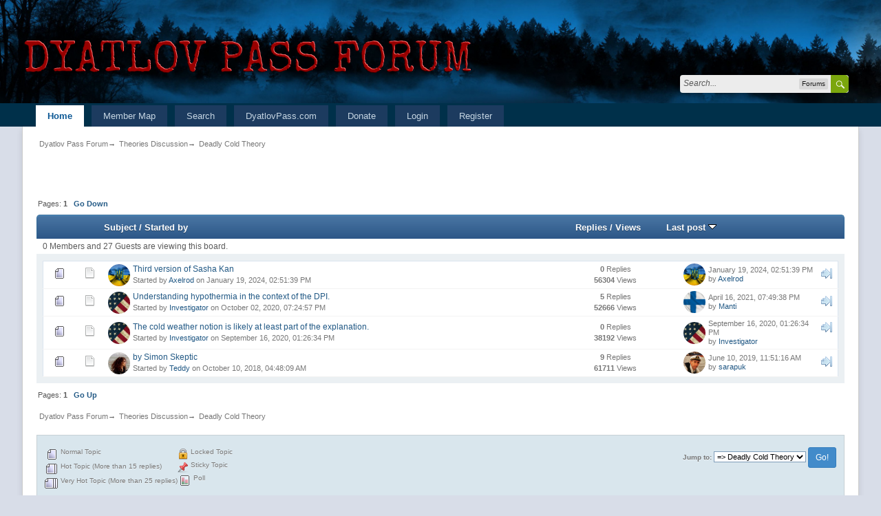

--- FILE ---
content_type: text/html; charset=UTF-8
request_url: https://forum.dyatlovpass.com/index.php?PHPSESSID=8a6b8ff53a6f35502baf3e19b074ca4c&board=49.0
body_size: 5808
content:
<!DOCTYPE html>
<html xmlns="https://www.w3.org/1999/xhtml">
<head>
	
	<meta property="og:title" content="Dyatlov Pass Forum" />
	<meta property="og:description" content="Those who know don’t talk. Those who talk don’t know. – Lao Tzu" />
	<meta property="og:url" content= "https://forum.dyatlovpass.com/" />
	<meta property="og:image" content="https://dyatlovpass.com/resources/340/Dyatlov-Pass-Forum-ogi.png" />
	<meta http-equiv="Content-Type" content="text/html; charset=UTF-8" />
	<meta name="viewport" content="width=device-width, initial-scale=1" />
	<meta name="description" content="Deadly Cold Theory" />
	<meta name="keywords" content="Dyatlov,dyatlov pass,devils pass,9 hikers,russian hikers" />
	<title>Deadly Cold Theory</title><link rel="shortcut icon" type="image/x-icon" href="favicon.ico" /><link rel="icon" href="/favicon.ico" type="image/x-icon" />
	<link rel="stylesheet" type="text/css" href="https://forum.dyatlovpass.com/Themes/LikeIPBTheme/css/bootstrap.min.css" />
	<link rel="stylesheet" type="text/css" href="https://forum.dyatlovpass.com/Themes/LikeIPBTheme/css/responsive.css" />
	<link rel="stylesheet" type="text/css" href="https://forum.dyatlovpass.com/Themes/LikeIPBTheme/css/index.css?fin20" />
	<link rel="stylesheet" type="text/css" href="https://forum.dyatlovpass.com/Themes/LikeIPBTheme/css/buttonlistvariant.css?fin20" />
	<link rel="stylesheet" type="text/css" href="https://forum.dyatlovpass.com/Themes/default/css/webkit.css" />
	<script type="text/javascript" src="https://ajax.googleapis.com/ajax/libs/jquery/2.0.2/jquery.min.js"></script>
	<script type="text/javascript" src="https://forum.dyatlovpass.com/Themes/LikeIPBTheme/scripts/jquery_bits.js?fin20"></script>
	<script type="text/javascript" src="https://forum.dyatlovpass.com/Themes/LikeIPBTheme/scripts/bootstrap.min.js?fin20"></script>
	<script type="text/javascript" src="https://forum.dyatlovpass.com/Themes/default/scripts/script.js?fin20"></script>
	<script type="text/javascript" src="https://forum.dyatlovpass.com/Themes/LikeIPBTheme/scripts/theme.js?fin20"></script>
	<script type="text/javascript"><!-- // --><![CDATA[
		var txtnew = "New";
		var quick_search_resting_text = "Search...";
		var variante = "";
		var varianteurl = "";
		var smf_theme_url = "https://forum.dyatlovpass.com/Themes/LikeIPBTheme";
		var smf_default_theme_url = "https://forum.dyatlovpass.com/Themes/default";
		var smf_images_url = "https://forum.dyatlovpass.com/Themes/LikeIPBTheme/images";
		var smf_scripturl = "https://forum.dyatlovpass.com/index.php?PHPSESSID=8a6b8ff53a6f35502baf3e19b074ca4c&amp;";
		var smf_iso_case_folding = false;
		var smf_charset = "UTF-8";
		var ajax_notification_text = "Loading...";
		var ajax_notification_cancel_text = "Cancel";
	// ]]></script>
	<link rel="canonical" href="https://forum.dyatlovpass.com/index.php?board=49.0" />
	<link rel="help" href="https://forum.dyatlovpass.com/index.php?PHPSESSID=8a6b8ff53a6f35502baf3e19b074ca4c&amp;action=help" />
	<link rel="search" href="https://forum.dyatlovpass.com/index.php?PHPSESSID=8a6b8ff53a6f35502baf3e19b074ca4c&amp;action=search" />
	<link rel="contents" href="https://forum.dyatlovpass.com/index.php?PHPSESSID=8a6b8ff53a6f35502baf3e19b074ca4c&amp;" />
	<link rel="index" href="https://forum.dyatlovpass.com/index.php?PHPSESSID=8a6b8ff53a6f35502baf3e19b074ca4c&amp;board=49.0" /><script type="text/javascript">
        var ct_date = new Date(), 
            ctTimeMs = new Date().getTime(),
            ctMouseEventTimerFlag = true, //Reading interval flag
            ctMouseData = [],
            ctMouseDataCounter = 0;

        function ctSetCookie(c_name, value) {
            document.cookie = c_name + "=" + encodeURIComponent(value) + "; path=/";
        }
        ctSetCookie("ct_ps_timestamp", Math.floor(new Date().getTime()/1000));
        ctSetCookie("ct_fkp_timestamp", "0");
        ctSetCookie("ct_pointer_data", "0");
        ctSetCookie("ct_timezone", "0");

        setTimeout(function(){
            ctSetCookie("ct_checkjs", "1997341704");
            ctSetCookie("ct_timezone", ct_date.getTimezoneOffset()/60*(-1));
        },1000);

        //Writing first key press timestamp
        var ctFunctionFirstKey = function output(event){
            var KeyTimestamp = Math.floor(new Date().getTime()/1000);
            ctSetCookie("ct_fkp_timestamp", KeyTimestamp);
            ctKeyStopStopListening();
        }

        //Reading interval
        var ctMouseReadInterval = setInterval(function(){
            ctMouseEventTimerFlag = true;
        }, 150);
            
        //Writting interval
        var ctMouseWriteDataInterval = setInterval(function(){
            ctSetCookie("ct_pointer_data", JSON.stringify(ctMouseData));
        }, 1200);

        //Logging mouse position each 150 ms
        var ctFunctionMouseMove = function output(event){
            if(ctMouseEventTimerFlag == true){
                
                ctMouseData.push([
                    Math.round(event.pageY),
                    Math.round(event.pageX),
                    Math.round(new Date().getTime() - ctTimeMs)
                ]);
                
                ctMouseDataCounter++;
                ctMouseEventTimerFlag = false;
                if(ctMouseDataCounter >= 100){
                    ctMouseStopData();
                }
            }
        }

        //Stop mouse observing function
        function ctMouseStopData(){
            if(typeof window.addEventListener == "function"){
                window.removeEventListener("mousemove", ctFunctionMouseMove);
            }else{
                window.detachEvent("onmousemove", ctFunctionMouseMove);
            }
            clearInterval(ctMouseReadInterval);
            clearInterval(ctMouseWriteDataInterval);                
        }

        //Stop key listening function
        function ctKeyStopStopListening(){
            if(typeof window.addEventListener == "function"){
                window.removeEventListener("mousedown", ctFunctionFirstKey);
                window.removeEventListener("keydown", ctFunctionFirstKey);
            }else{
                window.detachEvent("mousedown", ctFunctionFirstKey);
                window.detachEvent("keydown", ctFunctionFirstKey);
            }
        }

        if(typeof window.addEventListener == "function"){
            window.addEventListener("mousemove", ctFunctionMouseMove);
            window.addEventListener("mousedown", ctFunctionFirstKey);
            window.addEventListener("keydown", ctFunctionFirstKey);
        }else{
            window.attachEvent("onmousemove", ctFunctionMouseMove);
            window.attachEvent("mousedown", ctFunctionFirstKey);
            window.attachEvent("keydown", ctFunctionFirstKey);
        }
    </script>
	<link rel="stylesheet" type="text/css" id="saythanks_css" href="https://forum.dyatlovpass.com/Themes/default/css/saythanks.css" />
	<style type="text/css">
		.lastpost img {	
			color: rgba(0,0,0,0);
			font-size: 1px;
		}
		.subject img {	
			color: rgba(0,0,0,0);
			font-size: 1px;
		}
	</style>
</head>
<body>
	<div class="top_bar">
		<div class="top_bar_inner" style="width: 95%">
			<span class="topbar_time hidden-xs">January 22, 2026, 02:08:36 PM</span>
			<span class="topbar_time floatleft visible-xs">January 22, 2026, 02:08:36 PM</span>
			<div id="quicknav">
				<ul>
					<li><a class="social_icon facebook" href="https://fb.me/dyatlovpass9" target="_blank"></a></li>
					<li><a class="social_icon youtube" href="https://youtube.com/dyatlovpass9" target="_blank"></a></li>
					<li><a class="social_icon rss" href="https://forum.dyatlovpass.com/index.php?PHPSESSID=8a6b8ff53a6f35502baf3e19b074ca4c&amp;action=.xml;type=rss" target="_blank"></a></li>
				</ul>	
			</div>

		</div>
	</div>
	
	<div class="headerm">
		<div class="headerm_inner" style="width: 95%">

			<div class="logo_banner">
					<a href="https://forum.dyatlovpass.com/index.php?PHPSESSID=8a6b8ff53a6f35502baf3e19b074ca4c&amp;"><img src="https://dyatlovpass.com/resources/340/Dyatlov-pass-forum-logo.png" alt="Dyatlov Pass Forum" /></a>
			</div>

			<div class="quick_search_holder">
				<form id="search_form" class="floatright" action="https://forum.dyatlovpass.com/index.php?PHPSESSID=8a6b8ff53a6f35502baf3e19b074ca4c&amp;action=search2" method="post" accept-charset="UTF-8">
					<div class="quick_search">
						<div class="quick_search_content">
							<div class="quick_search_field">
								<input id="quick_search_field_text_input" type="text" name="search" value="" class="input_text" />
							</div>
							<div class="quick_search_context">
								<div id="quick_search_context_choice">Forums</div>
								<div class="quick_search_context_options">
									<ul class="quick_search_context_options_ul">
										<li>
											<div class="quick_search_context_item" title="Forums">
												<label for="qs_forums">
													<input class="quick_search_context_item_input" type="radio" id="qs_forums" name="quick_search_context" value="forums" checked="checked" /> Forums
												</label>
											</div>
										</li>									
										<li>
											<div class="quick_search_context_item" title="Boards">
												<label for="qs_boards">
													<input class="quick_search_context_item_input" type="radio" id="qs_boards" name="brd[49]" value="49" /> Board
												</label>
											</div>
										</li>
									</ul>
								</div>
							</div>
							<div class="quick_search_token">
								<input class="quick_search_token_submit_input" type="submit" name="submit" value="" />
							</div>
						</div>
					</div>
					<input type="hidden" name="advanced" value="0" />
				</form>
			</div>
			
		</div>
	</div>
	
	<div class="nav_bar">
		<div class="nav_bar_inner" style="width: 95%">
			<div class="nav_bar_guts">
				
<nav class="navbar navbar-default" role="navigation">
	<div class="navbar-header">
		<button data-target=".navbar-collapse" data-toggle="collapse" class="navbar-toggle collapsed" type="button">
			<span class="icon-bar"></span>
			<span class="icon-bar"></span>
			<span class="icon-bar"></span>
		</button>
		<div class="navbar-collapse collapse" id="menutop">
			<ul class="nav navbar-nav topnav">
				<li id="button_home">
					<a class="active" href="https://forum.dyatlovpass.com/index.php?PHPSESSID=8a6b8ff53a6f35502baf3e19b074ca4c&amp;">
						Home
					</a>
				</li>
				<li id="button_googlemap">
					<a class="" href="https://forum.dyatlovpass.com/index.php?PHPSESSID=8a6b8ff53a6f35502baf3e19b074ca4c&amp;action=googlemap">
						Member Map
					</a>
				</li>
				<li id="button_search">
					<a class="" href="https://forum.dyatlovpass.com/index.php?PHPSESSID=8a6b8ff53a6f35502baf3e19b074ca4c&amp;action=search">
						Search
					</a>
				</li>
				<li id="button_7441064d6a4e35bcd99c1ad7b030eb4e-1522959944">
					<a class="" href="https://dyatlovpass.com" target="_blank">
						DyatlovPass.com
					</a>
				</li>
				<li id="button_0584e445d656b83b431227bb80ff0c30-1635115049">
					<a class="" href="https://www.paypal.com/donate?hosted_button_id=GAQ2XTE3AM7DJ" target="_blank">
						Donate
					</a>
				</li>
				<li id="button_login">
					<a class="" href="https://forum.dyatlovpass.com/index.php?PHPSESSID=8a6b8ff53a6f35502baf3e19b074ca4c&amp;action=login">
						Login
					</a>
				</li>
				<li id="button_register">
					<a class="" href="https://forum.dyatlovpass.com/index.php?PHPSESSID=8a6b8ff53a6f35502baf3e19b074ca4c&amp;action=register">
						Register
					</a>
				</li>
				<li class="dropdown visible-xs">
					<a href="#" class="dropdown-toggle" data-toggle="dropdown">Guest <span class="caret"></span></a>
					<ul class="dropdown-menu" role="menu">
						<li><a href="https://forum.dyatlovpass.com/index.php?PHPSESSID=8a6b8ff53a6f35502baf3e19b074ca4c&amp;action=profile;area=forumprofile">Forum Profile</a></li>
						<li><a href="https://forum.dyatlovpass.com/index.php?PHPSESSID=8a6b8ff53a6f35502baf3e19b074ca4c&amp;action=profile;area=account">Account Settings</a></li>
						<li><a href="https://forum.dyatlovpass.com/index.php?PHPSESSID=8a6b8ff53a6f35502baf3e19b074ca4c&amp;action=unread">Recent Unread Topics</a></li>
						<li><a href="https://forum.dyatlovpass.com/index.php?PHPSESSID=8a6b8ff53a6f35502baf3e19b074ca4c&amp;action=unreadreplies">Updated Topics</a></li>
					</ul>
				</li>
				
			</ul>
		</div>
	</div>
</nav>
			</div>
		</div>
	</div>
	
<div id="wrapper" style="width: 95%">
	<div id="content_section">
		<div id="main_content_section">
	<div class="navigate_section">
		<ul>
			<li>
				<a href="https://forum.dyatlovpass.com/index.php?PHPSESSID=8a6b8ff53a6f35502baf3e19b074ca4c&amp;">Dyatlov Pass Forum</a> &rarr;
			</li>
			<li>
				<a href="https://forum.dyatlovpass.com/index.php?PHPSESSID=8a6b8ff53a6f35502baf3e19b074ca4c&amp;#c4">Theories Discussion </a> &rarr;
			</li>
			<li class="last">
				<a href="https://forum.dyatlovpass.com/index.php?PHPSESSID=8a6b8ff53a6f35502baf3e19b074ca4c&amp;board=49.0">Deadly Cold Theory</a>
			</li>
		</ul>
	</div>
<table border="0" width="100%" height="55px">
	<tr>
		<td>
<div align="left"><div id="google_translate_element"></div><script type="text/javascript">
function googleTranslateElementInit() {
  new google.translate.TranslateElement({
	pageLanguage: 'en',
	autoDisplay: 'true',
	multilanguagePage: 'true',
	gaTrack: 'false',
	gaId: '',
	layout: google.translate.TranslateElement.InlineLayout.HORIZONTAL
  }, 'google_translate_element');
}
</script><script src="//translate.google.com/translate_a/element.js?cb=googleTranslateElementInit"></script></div><br />
		</td>
	</tr>
</table>
	<a id="top"></a>
	<div class="pagesection">
		<div class="pagelinks floatleft">Pages: <strong>1</strong>  &nbsp;&nbsp;<a href="#bot"><strong>Go Down</strong></a></div>
		
	</div>
	<div class="tborder topic_table" id="messageindex">
		<div class="cat_bar">
		<table class="table_grid" cellspacing="0">
			<thead>
				<tr class="catbg">
					<th scope="col" class="first_th hidden-xs" width="8%" colspan="2">&nbsp;</th>
					<th scope="col" class="lefttext"><a href="https://forum.dyatlovpass.com/index.php?PHPSESSID=8a6b8ff53a6f35502baf3e19b074ca4c&amp;board=49.0;sort=subject">Subject</a> / <a href="https://forum.dyatlovpass.com/index.php?PHPSESSID=8a6b8ff53a6f35502baf3e19b074ca4c&amp;board=49.0;sort=starter">Started by</a></th>
					<th scope="col" class="hidden-xs" width="13%"><a href="https://forum.dyatlovpass.com/index.php?PHPSESSID=8a6b8ff53a6f35502baf3e19b074ca4c&amp;board=49.0;sort=replies">Replies</a> / <a href="https://forum.dyatlovpass.com/index.php?PHPSESSID=8a6b8ff53a6f35502baf3e19b074ca4c&amp;board=49.0;sort=views">Views</a></th>
					<th scope="col" class="lefttext last_th hidden-xs" width="23%"><a href="https://forum.dyatlovpass.com/index.php?PHPSESSID=8a6b8ff53a6f35502baf3e19b074ca4c&amp;board=49.0;sort=last_post">Last post <img src="https://forum.dyatlovpass.com/Themes/LikeIPBTheme/images/sort_down.gif" alt="" /></a></th>
				</tr>
			</thead>
			<tbody>
				<tr>
					<td>
					</td>
				</tr>
			</tbody>
		</table>
		</div>
		<table>
			<tbody>
				<tr class="windowbg2 whos_viewing">
					<td colspan="5" class="smalltext">0 Members and 27 Guests are viewing this board.
					</td>
				</tr>
			</tbody>
		</table>
		
		<div class="tb-boards">
		<table class="table_grid tb-content" cellspacing="0">
			<tbody>
				<tr>
					<td class="icon1 windowbg4 hidden-xs" width="4%">
						<img src="https://forum.dyatlovpass.com/Themes/LikeIPBTheme/images/topic/normal_post.gif" alt="" />
					</td>
					<td class="icon2 windowbg4 hidden-xs" width="4%">
						<img src="https://forum.dyatlovpass.com/Themes/LikeIPBTheme/images/post/xx.gif" alt="" />
					</td>
					<td class="subject windowbg4">
						<div >
							<span id="msg_24104"></span><div style="padding-left: 36px; position: relative;"><a href="https://forum.dyatlovpass.com/index.php?PHPSESSID=8a6b8ff53a6f35502baf3e19b074ca4c&amp;action=profile;u=1143"><img style="width: 32px; height: 32px; left: 0; position: absolute; top: 50%; margin-top: -16px; padding: 0px; border-radius: 50%;" alt="abm_id=1143" src="https://dyatlovpass.com/resources/340/Ukraine-avatar.jpg"/></a><a href="https://forum.dyatlovpass.com/index.php?PHPSESSID=8a6b8ff53a6f35502baf3e19b074ca4c&amp;topic=1556.0">Third version of Sasha Kan</a><span><!----></span>
							<p>Started by <a href="https://forum.dyatlovpass.com/index.php?PHPSESSID=8a6b8ff53a6f35502baf3e19b074ca4c&amp;action=profile;u=1143" title="View the profile of Axelrod">Axelrod</a> on January 19, 2024, 02:51:39 PM
								<small id="pages24104"></small></p></div><p><small><!----></small>
							</p>
						</div>
					</td>
					<td class="stats windowbg4 hidden-xs" width="12%">
						<strong>0</strong> Replies
						<br />
						<strong>56304</strong> Views
					</td>
					<td class="lastpost windowbg4 hidden-xs" width="22%" style="padding-left: 30px;">
						<a href="#"></a><div style="padding-left: 36px; position: relative;"><a href="https://forum.dyatlovpass.com/index.php?PHPSESSID=8a6b8ff53a6f35502baf3e19b074ca4c&amp;action=profile;u=1143"><img style="width: 32px; height: 32px; left: 0; position: absolute; top: 50%; margin-top: -16px; padding: 0px; border-radius: 50%;" alt="abm_id=1143" src="https://dyatlovpass.com/resources/340/Ukraine-avatar.jpg"/></a><a href="https://forum.dyatlovpass.com/index.php?PHPSESSID=8a6b8ff53a6f35502baf3e19b074ca4c&amp;topic=1556.0#msg24104"><img src="https://forum.dyatlovpass.com/Themes/LikeIPBTheme/images/icons/last_post.gif" alt="Last post" title="Last post" /></a>
						January 19, 2024, 02:51:39 PM<br />
						by <a href="https://forum.dyatlovpass.com/index.php?PHPSESSID=8a6b8ff53a6f35502baf3e19b074ca4c&amp;action=profile;u=1143">Axelrod</a></div>
					</td>
				</tr>
				<tr>
					<td class="icon1 windowbg4 hidden-xs" width="4%">
						<img src="https://forum.dyatlovpass.com/Themes/LikeIPBTheme/images/topic/normal_post.gif" alt="" />
					</td>
					<td class="icon2 windowbg4 hidden-xs" width="4%">
						<img src="https://forum.dyatlovpass.com/Themes/LikeIPBTheme/images/post/xx.gif" alt="" />
					</td>
					<td class="subject windowbg4">
						<div >
							<span id="msg_10867"></span><div style="padding-left: 36px; position: relative;"><a href="https://forum.dyatlovpass.com/index.php?PHPSESSID=8a6b8ff53a6f35502baf3e19b074ca4c&amp;action=profile;u=846"><img style="width: 32px; height: 32px; left: 0; position: absolute; top: 50%; margin-top: -16px; padding: 0px; border-radius: 50%;" alt="abm_id=846" src="https://dyatlovpass.com/resources/340/USA-avatar.jpg"/></a><a href="https://forum.dyatlovpass.com/index.php?PHPSESSID=8a6b8ff53a6f35502baf3e19b074ca4c&amp;topic=721.0">Understanding hypothermia in the context of the DPI.</a><span><!----></span>
							<p>Started by <a href="https://forum.dyatlovpass.com/index.php?PHPSESSID=8a6b8ff53a6f35502baf3e19b074ca4c&amp;action=profile;u=846" title="View the profile of Investigator">Investigator</a> on October 02, 2020, 07:24:57 PM
								<small id="pages10867"></small></p></div><p><small><!----></small>
							</p>
						</div>
					</td>
					<td class="stats windowbg4 hidden-xs" width="12%">
						<strong>5</strong> Replies
						<br />
						<strong>52666</strong> Views
					</td>
					<td class="lastpost windowbg4 hidden-xs" width="22%" style="padding-left: 30px;">
						<a href="#"></a><div style="padding-left: 36px; position: relative;"><a href="https://forum.dyatlovpass.com/index.php?PHPSESSID=8a6b8ff53a6f35502baf3e19b074ca4c&amp;action=profile;u=886"><img style="width: 32px; height: 32px; left: 0; position: absolute; top: 50%; margin-top: -16px; padding: 0px; border-radius: 50%;" alt="abm_id=886" src="https://dyatlovpass.com/resources/340/Finland-avatar.jpg"/></a><a href="https://forum.dyatlovpass.com/index.php?PHPSESSID=8a6b8ff53a6f35502baf3e19b074ca4c&amp;topic=721.0#msg15582"><img src="https://forum.dyatlovpass.com/Themes/LikeIPBTheme/images/icons/last_post.gif" alt="Last post" title="Last post" /></a>
						April 16, 2021, 07:49:38 PM<br />
						by <a href="https://forum.dyatlovpass.com/index.php?PHPSESSID=8a6b8ff53a6f35502baf3e19b074ca4c&amp;action=profile;u=886">Manti</a></div>
					</td>
				</tr>
				<tr>
					<td class="icon1 windowbg4 hidden-xs" width="4%">
						<img src="https://forum.dyatlovpass.com/Themes/LikeIPBTheme/images/topic/normal_post.gif" alt="" />
					</td>
					<td class="icon2 windowbg4 hidden-xs" width="4%">
						<img src="https://forum.dyatlovpass.com/Themes/LikeIPBTheme/images/post/xx.gif" alt="" />
					</td>
					<td class="subject windowbg4">
						<div >
							<span id="msg_10770"></span><div style="padding-left: 36px; position: relative;"><a href="https://forum.dyatlovpass.com/index.php?PHPSESSID=8a6b8ff53a6f35502baf3e19b074ca4c&amp;action=profile;u=846"><img style="width: 32px; height: 32px; left: 0; position: absolute; top: 50%; margin-top: -16px; padding: 0px; border-radius: 50%;" alt="abm_id=846" src="https://dyatlovpass.com/resources/340/USA-avatar.jpg"/></a><a href="https://forum.dyatlovpass.com/index.php?PHPSESSID=8a6b8ff53a6f35502baf3e19b074ca4c&amp;topic=712.0">The cold weather notion is likely at least part of the explanation.</a><span><!----></span>
							<p>Started by <a href="https://forum.dyatlovpass.com/index.php?PHPSESSID=8a6b8ff53a6f35502baf3e19b074ca4c&amp;action=profile;u=846" title="View the profile of Investigator">Investigator</a> on September 16, 2020, 01:26:34 PM
								<small id="pages10770"></small></p></div><p><small><!----></small>
							</p>
						</div>
					</td>
					<td class="stats windowbg4 hidden-xs" width="12%">
						<strong>0</strong> Replies
						<br />
						<strong>38192</strong> Views
					</td>
					<td class="lastpost windowbg4 hidden-xs" width="22%" style="padding-left: 30px;">
						<a href="#"></a><div style="padding-left: 36px; position: relative;"><a href="https://forum.dyatlovpass.com/index.php?PHPSESSID=8a6b8ff53a6f35502baf3e19b074ca4c&amp;action=profile;u=846"><img style="width: 32px; height: 32px; left: 0; position: absolute; top: 50%; margin-top: -16px; padding: 0px; border-radius: 50%;" alt="abm_id=846" src="https://dyatlovpass.com/resources/340/USA-avatar.jpg"/></a><a href="https://forum.dyatlovpass.com/index.php?PHPSESSID=8a6b8ff53a6f35502baf3e19b074ca4c&amp;topic=712.0#msg10770"><img src="https://forum.dyatlovpass.com/Themes/LikeIPBTheme/images/icons/last_post.gif" alt="Last post" title="Last post" /></a>
						September 16, 2020, 01:26:34 PM<br />
						by <a href="https://forum.dyatlovpass.com/index.php?PHPSESSID=8a6b8ff53a6f35502baf3e19b074ca4c&amp;action=profile;u=846">Investigator</a></div>
					</td>
				</tr>
				<tr>
					<td class="icon1 windowbg4 hidden-xs" width="4%">
						<img src="https://forum.dyatlovpass.com/Themes/LikeIPBTheme/images/topic/normal_post.gif" alt="" />
					</td>
					<td class="icon2 windowbg4 hidden-xs" width="4%">
						<img src="https://forum.dyatlovpass.com/Themes/LikeIPBTheme/images/post/xx.gif" alt="" />
					</td>
					<td class="subject windowbg4">
						<div >
							<span id="msg_1745"></span><div style="padding-left: 36px; position: relative;"><a href="https://forum.dyatlovpass.com/index.php?PHPSESSID=8a6b8ff53a6f35502baf3e19b074ca4c&amp;action=profile;u=1"><img style="width: 32px; height: 32px; left: 0; position: absolute; top: 50%; margin-top: -16px; padding: 0px; border-radius: 50%;" alt="abm_id=1" src="https://dyatlovpass.com/resources/340/Teddy-avatar-2.jpg"/></a><a href="https://forum.dyatlovpass.com/index.php?PHPSESSID=8a6b8ff53a6f35502baf3e19b074ca4c&amp;topic=272.0">by Simon Skeptic</a><span><!----></span>
							<p>Started by <a href="https://forum.dyatlovpass.com/index.php?PHPSESSID=8a6b8ff53a6f35502baf3e19b074ca4c&amp;action=profile;u=1" title="View the profile of Teddy">Teddy</a> on October 10, 2018, 04:48:09 AM
								<small id="pages1745"></small></p></div><p><small><!----></small>
							</p>
						</div>
					</td>
					<td class="stats windowbg4 hidden-xs" width="12%">
						<strong>9</strong> Replies
						<br />
						<strong>61711</strong> Views
					</td>
					<td class="lastpost windowbg4 hidden-xs" width="22%" style="padding-left: 30px;">
						<a href="#"></a><div style="padding-left: 36px; position: relative;"><a href="https://forum.dyatlovpass.com/index.php?PHPSESSID=8a6b8ff53a6f35502baf3e19b074ca4c&amp;action=profile;u=323"><img style="width: 32px; height: 32px; left: 0; position: absolute; top: 50%; margin-top: -16px; padding: 0px; border-radius: 50%;" alt="abm_id=323" src="https://dyatlovpass.com/resources/340/Sarapuk-avatar.jpg"/></a><a href="https://forum.dyatlovpass.com/index.php?PHPSESSID=8a6b8ff53a6f35502baf3e19b074ca4c&amp;topic=272.0#msg6117"><img src="https://forum.dyatlovpass.com/Themes/LikeIPBTheme/images/icons/last_post.gif" alt="Last post" title="Last post" /></a>
						June 10, 2019, 11:51:16 AM<br />
						by <a href="https://forum.dyatlovpass.com/index.php?PHPSESSID=8a6b8ff53a6f35502baf3e19b074ca4c&amp;action=profile;u=323">sarapuk</a></div>
					</td>
				</tr>
			</tbody>
		</table>
		</div>
	</div>
	<a id="bot"></a>
	<div class="pagesection">
		
		<div class="pagelinks">Pages: <strong>1</strong>  &nbsp;&nbsp;<a href="#top"><strong>Go Up</strong></a></div>
	</div>
	<div class="navigate_section">
		<ul>
			<li>
				<a href="https://forum.dyatlovpass.com/index.php?PHPSESSID=8a6b8ff53a6f35502baf3e19b074ca4c&amp;">Dyatlov Pass Forum</a> &rarr;
			</li>
			<li>
				<a href="https://forum.dyatlovpass.com/index.php?PHPSESSID=8a6b8ff53a6f35502baf3e19b074ca4c&amp;#c4">Theories Discussion </a> &rarr;
			</li>
			<li class="last">
				<a href="https://forum.dyatlovpass.com/index.php?PHPSESSID=8a6b8ff53a6f35502baf3e19b074ca4c&amp;board=49.0">Deadly Cold Theory</a>
			</li>
		</ul>
	</div>
	<div class="tborder" id="topic_icons">
		<div class="description">
			<p class="floatright" id="message_index_jump_to">&nbsp;</p>
			<p class="floatleft smalltext">
				<img src="https://forum.dyatlovpass.com/Themes/LikeIPBTheme/images/topic/normal_post.gif" alt="" align="middle" /> Normal Topic<br />
				<img src="https://forum.dyatlovpass.com/Themes/LikeIPBTheme/images/topic/hot_post.gif" alt="" align="middle" /> Hot Topic (More than 15 replies)<br />
				<img src="https://forum.dyatlovpass.com/Themes/LikeIPBTheme/images/topic/veryhot_post.gif" alt="" align="middle" /> Very Hot Topic (More than 25 replies)
			</p>
			<p class="smalltext">
				<img src="https://forum.dyatlovpass.com/Themes/LikeIPBTheme/images/icons/quick_lock.gif" alt="" align="middle" /> Locked Topic<br />
				<img src="https://forum.dyatlovpass.com/Themes/LikeIPBTheme/images/icons/quick_sticky.gif" alt="" align="middle" /> Sticky Topic<br />
				<img src="https://forum.dyatlovpass.com/Themes/LikeIPBTheme/images/topic/normal_poll.gif" alt="" align="middle" /> Poll
			</p>
			<script type="text/javascript"><!-- // --><![CDATA[
				if (typeof(window.XMLHttpRequest) != "undefined")
					aJumpTo[aJumpTo.length] = new JumpTo({
						sContainerId: "message_index_jump_to",
						sJumpToTemplate: "<label class=\"smalltext\" for=\"%select_id%\">Jump to:<" + "/label> %dropdown_list%",
						iCurBoardId: 49,
						iCurBoardChildLevel: 0,
						sCurBoardName: "Deadly Cold Theory",
						sBoardChildLevelIndicator: "==",
						sBoardPrefix: "=> ",
						sCatSeparator: "-----------------------------",
						sCatPrefix: "",
						sGoButtonLabel: "Go!"
					});
			// ]]></script>
			<br class="clear" />
		</div>
	</div>
<script type="text/javascript" src="https://forum.dyatlovpass.com/Themes/default/scripts/topic.js"></script>
<script type="text/javascript"><!-- // --><![CDATA[

	// Hide certain bits during topic edit.
	hide_prefixes.push("lockicon", "stickyicon", "pages", "newicon");

	// Use it to detect when we've stopped editing.
	document.onclick = modify_topic_click;

	var mouse_on_div;
	function modify_topic_click()
	{
		if (in_edit_mode == 1 && mouse_on_div == 0)
			modify_topic_save("c472b8c0e72be40c60d365f7e422e243", "b426a5114e45");
	}

	function modify_topic_keypress(oEvent)
	{
		if (typeof(oEvent.keyCode) != "undefined" && oEvent.keyCode == 13)
		{
			modify_topic_save("c472b8c0e72be40c60d365f7e422e243", "b426a5114e45");
			if (typeof(oEvent.preventDefault) == "undefined")
				oEvent.returnValue = false;
			else
				oEvent.preventDefault();
		}
	}

	// For templating, shown when an inline edit is made.
	function modify_topic_show_edit(subject)
	{
		// Just template the subject.
		setInnerHTML(cur_subject_div, '<input type="text" name="subject" value="' + subject + '" size="60" style="width: 95%;" maxlength="80" onkeypress="modify_topic_keypress(event)" class="input_text" /><input type="hidden" name="topic" value="' + cur_topic_id + '" /><input type="hidden" name="msg" value="' + cur_msg_id.substr(4) + '" />');
	}

	// And the reverse for hiding it.
	function modify_topic_hide_edit(subject)
	{
		// Re-template the subject!
		setInnerHTML(cur_subject_div, '<a href="https://forum.dyatlovpass.com/index.php?PHPSESSID=8a6b8ff53a6f35502baf3e19b074ca4c&amp;topic=' + cur_topic_id + '.0">' + subject + '<' +'/a>');
	}

// ]]></script>
		</div>
	</div>
	<div id="footer_section">
		<a href="#"><div class="backtop"></div></a>
		<ul class="reset footer floatright">
			<li class="copyright">Theme by <a href="https://smftricks.com" target="_blank" title="Free & Premium Themes for SMF">SMF Tricks</a></li>
			<li class="copyright"><a href="https://forum.dyatlovpass.com/index.php?PHPSESSID=8a6b8ff53a6f35502baf3e19b074ca4c&amp;">Dyatlov Pass Forum &copy; 2026</a></li>
		</ul>
		<ul class="reset footer floatleft">
			<li class="copyright">
			<span class="smalltext" style="display: inline; visibility: visible; font-family: Verdana, Arial, sans-serif;"><a href="https://forum.dyatlovpass.com/index.php?PHPSESSID=8a6b8ff53a6f35502baf3e19b074ca4c&amp;action=credits" title="Simple Machines Forum" target="_blank" class="new_win">SMF 2.0.18</a> |
 <a href="http://www.simplemachines.org/about/smf/license.php" title="License" target="_blank" class="new_win">SMF &copy; 2017</a>, <a href="http://www.simplemachines.org" title="Simple Machines" target="_blank" class="new_win">Simple Machines</a><br /><a href="http://www.createaforum.com" target="_blank">Simple Audio Video Embedder</a>
			</span></li>
			<li><a id="button_xhtml" href="https://validator.w3.org/check?uri=referer" target="_blank" class="new_win" title="Valid XHTML 1.0!"><span>XHTML</span></a></li>
			
			<li class="last"><a id="button_wap2" href="https://forum.dyatlovpass.com/index.php?PHPSESSID=8a6b8ff53a6f35502baf3e19b074ca4c&amp;wap2" class="new_win"><span>WAP2</span></a></li>
		</ul>
	</div>
</div>

<script type="text/javascript" async src="Themes/default/scripts/imgbb.js" charset="utf-8"></script>
</body></html>

--- FILE ---
content_type: application/javascript
request_url: https://forum.dyatlovpass.com/Themes/default/scripts/imgbb.js
body_size: 814
content:
// MOD Title: Simple Image Upload
// MOD Author: Sium < admin@imgbb.com > (N/A) http://imgbb.com/mod
// MOD Version: 2.0.0

if(typeof(imgbb_add_text)=='undefined')
{
    var imgbb_lang="en";
    
    var imgbb_add_text="Add image to post";
    
    var imgbb_style="padding:10px 0px 0px 0px;font-weight:bold;";
    
    var imgbb_skip_textarea=new RegExp("recaptcha|username_list|search|recipients|signature","i");
	
if(imgbb_lang=="en"){imgbb_lang="";}else if(imgbb_lang.indexOf(".")===-1){imgbb_lang+=".";}if(window.location.hash){var imgbb_text;var imgbb_hash;if(window.name.indexOf("imgbb_")===-1){imgbb_text=window.name;imgbb_hash=window.location.hash.substring(1).split("_");}else{imgbb_text=window.location.hash.substring(1);imgbb_hash=window.name.split("_");}if(imgbb_text!="" && imgbb_hash.length>1){if(imgbb_hash[0]=="imgbb"){var imgbb_id=imgbb_hash[1];imgbb_text=decodeURIComponent(imgbb_text);if(imgbb_text.length>20){if(opener!=null && !opener.closed){var imgbb_area=opener.document.getElementsByTagName('textarea');for(var i=0;i<imgbb_area.length;i++){if(i==imgbb_id){var editor=false;if(typeof opener.smf_editorArray==='object'){for(var A in opener.smf_editorArray){if(opener.smf_editorArray[A].opt.sUniqueId==imgbb_area[i].id){opener.smf_editorArray[A].insertText(opener.smf_editorArray[A].getText()+imgbb_text,true);editor=true;}}}if(editor==false){imgbb_area[i].value=imgbb_area[i].value+imgbb_text;}opener.focus();window.close();}}}}window.location.replace("//" + imgbb_lang + "imgbb.com/upload?mode=code&url=" + encodeURIComponent(document.location.href));}}}function imgbb_insert(){var imgbb_area=document.getElementsByTagName('textarea');for(var i=0;i<imgbb_area.length;i++){if(imgbb_area[i].name && !imgbb_skip_textarea.test(imgbb_area[i].name)){var attr=imgbb_area[i].getAttribute('data-imgbb');if(attr!="true"){var imgbb_div=document.createElement('div');imgbb_div.setAttribute('class',"imgbb");var imgbb_a=document.createElement('a');imgbb_a.innerHTML=imgbb_add_text;imgbb_a.href="javascript:imgbb_upload("+i+");";var imgbb_bullet=document.createElement('span');imgbb_bullet.setAttribute('class',"imgbb_bullet");imgbb_bullet.innerHTML="&#160;&#8226;&#160;";imgbb_div.appendChild(imgbb_bullet);imgbb_div.appendChild(imgbb_a);imgbb_area[i].setAttribute('data-imgbb',"true");if(new RegExp("quick","i").test(imgbb_area[i].name)==false && imgbb_area[i].nextElementSibling && new RegExp("resize","i").test(imgbb_area[i].nextElementSibling.id)){imgbb_div.setAttribute('style',imgbb_style);imgbb_area[i].parentNode.insertBefore(imgbb_div,imgbb_area[i].nextSibling);}else if(new RegExp("quick","i").test(imgbb_area[i].name)==false && imgbb_area[i].parentNode.nextElementSibling && new RegExp("resize","i").test(imgbb_area[i].parentNode.nextElementSibling.id)){imgbb_div.setAttribute('style',imgbb_style);imgbb_area[i].parentNode.parentNode.appendChild(imgbb_div);}else if(new RegExp("quick","i").test(imgbb_area[i].name)==false && imgbb_area[i].nextElementSibling && imgbb_area[i].nextElementSibling.nextElementSibling && new RegExp("resize","i").test(imgbb_area[i].nextElementSibling.nextElementSibling.id)){imgbb_div.setAttribute('style',imgbb_style);imgbb_area[i].parentNode.insertBefore(imgbb_div,imgbb_area[i].nextSibling.nextSibling);}else{if(imgbb_area[i].nextSibling.nextSibling){imgbb_area[i].parentNode.insertBefore(imgbb_div,imgbb_area[i].nextSibling.nextSibling);}else if(imgbb_area[i].nextSibling){imgbb_area[i].parentNode.insertBefore(imgbb_div,imgbb_area[i].nextSibling);}else{imgbb_area[i].parentNode.appendChild(imgbb_div);}}}}}}function imgbb_upload(areaid){window.open("//" + imgbb_lang + "imgbb.com/upload?mode=smf&code=hotlink&url=" + encodeURIComponent(document.location.href),"imgbb_" + areaid,"resizable=yes,width=720,height=540");return void(0);}if(typeof(window.addEventListener)=='function'){window.addEventListener('DOMContentLoaded',imgbb_insert,false);window.addEventListener('load',imgbb_insert,false);}else if(typeof(window.attachEvent)=='function'){window.attachEvent('onload',imgbb_insert);}else{if(window.onload!=null){var old_onload=window.onload;window.onload=function(e){old_onload(e);imgbb_insert();};}else{window.onload=imgbb_insert;}}for(var i=1;i<12;i+=2){setTimeout("imgbb_insert()",i*1000);}imgbb_insert();}